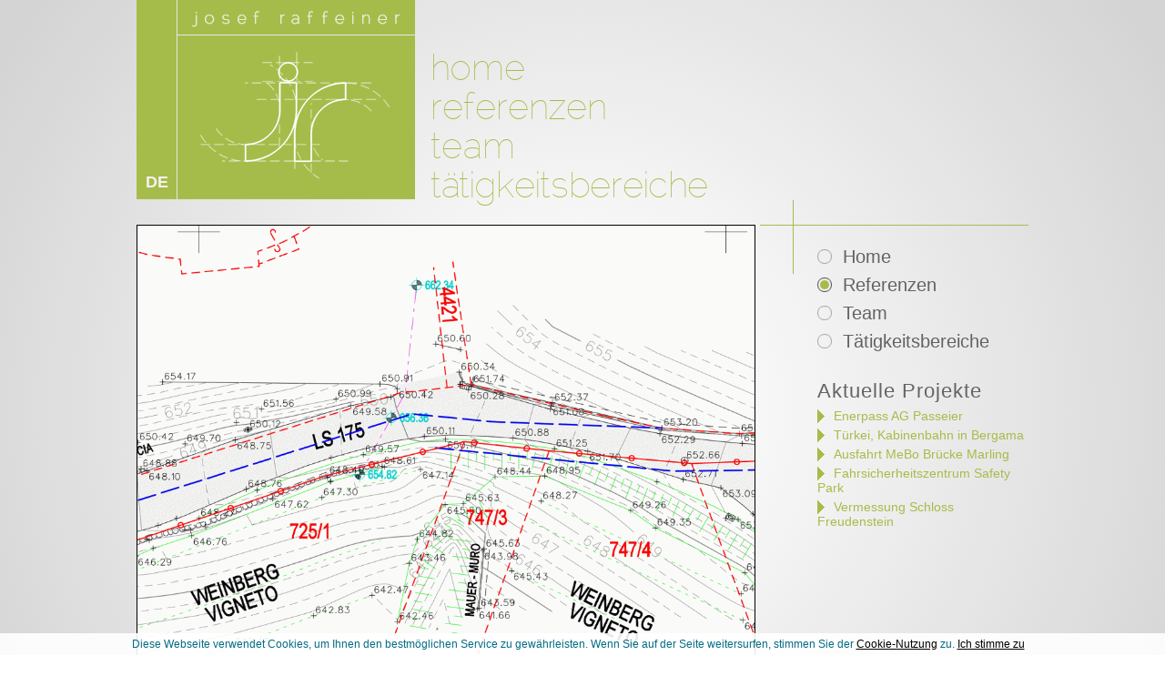

--- FILE ---
content_type: text/html; charset=utf-8
request_url: https://www.grj.it/de/referenzleser/items/vermessung-strasse-signat.html?page=7
body_size: 5102
content:
<!DOCTYPE html><html lang="de"><head><meta charset="utf-8"><!--

	This website is powered by Contao Open Source CMS :: Licensed under GNU/LGPL
	Copyright ©2005-2026 by Leo Feyer :: Extensions are copyright of their respective owners
	Visit the project website at http://www.contao.org for more information

//--><title>Vermessung Strasse Signat - Geometer Raffeiner Josef</title><!--<base href="https://www.grj.it">--><base href="https://www.grj.it/"><meta name="robots" content="index,follow"><meta name="description" content=""><meta name="keywords" content=""><link href="https://www.grj.it/favicon.ico" rel="shortcut icon"><style media="screen">#wrapper{width:980px;margin:0 auto;}#header{height:350px;}#right{width:250px;}#main{margin-right:250px;}#footer{height:30px;}</style><link rel="stylesheet" href="system/scripts/3891bbd2f43c.css" media="all"><script src="system/scripts/e53a815ab435.js"></script><link rel="prev" href="de/referenzleser/items/vermessung-strasse-signat.html?page=6"><link rel="next" href="de/referenzleser/items/vermessung-strasse-signat.html?page=8"><link rel="stylesheet" type="text/css" href="tl_files/project/theme/form.css" media="screen" /><link rel="stylesheet" type="text/css" href="tl_files/project/theme/style2.css" media="screen" /><!--[if lt IE 9]><script src="plugins/html5shim/html5-3.js"></script><![endif]--></head><body id="top" class="mac chrome ch131"><div id="cookiebar">				Diese Webseite verwendet Cookies, um Ihnen den bestmöglichen Service zu gew&auml;hrleisten. Wenn Sie auf der Seite weitersurfen, stimmen Sie der <a href="/de/privacy.html">Cookie-Nutzung</a> zu.				<a href="javascript:closeCookieBar(true)" class="y">Ich stimme zu</a><a href="javascript:closeCookieBar(false)" class="c">x</a></div><script>window.addEventListener("load",function(){var iBarHeight=document.getElementById("cookiebar").offsetHeight;document.getElementById("footer").style.marginBottom=iBarHeight +"px";});function setCookie(cname,cvalue,exdays){var d=new Date();d.setTime(d.getTime() + (exdays*24*60*60*1000));var expires="expires="+d.toUTCString();document.cookie=cname + "=" + cvalue + ";" + expires;}function closeCookieBar(bSetCookie){document.getElementById("cookiebar").style.display="none";if (bSetCookie){setCookie('cookie_allow','true',120);}}</script><div id="wrapper"><header id="header"><div class="inside"><div id="logoCont"><a class="logoLink" href="https://www.grj.it/de/"><img src="tl_files/project/theme/img/logo.gif" alt="" width="306" height="219"/></a><div id="langLinks"><a class="active" href="de/">DE</a></div></div><!-- indexer::stop --><nav class="mod_navigation block"><a href="de/referenzleser/items/vermessung-strasse-signat.html?page=7#skipNavigation1" class="invisible">Navigation überspringen</a><ul class="level_1"><li class="first"><a href="de/geometer-raffeiner-josef.html" title="Geometer Raffeiner Josef - Vermessung, GPS und Kataster in Eppan / Südtirol" class="first">Home</a></li><li class="trail"><a href="de/referenzen.html" title="Aktuelle Referenzen" class="trail">Referenzen</a></li><li><a href="de/team.html" title="Unser Team">Team</a></li><li class="last"><a href="de/taetigkeitsbereiche.html" title="Tätigkeitsbereiche" class="last">Tätigkeitsbereiche</a></li></ul><a id="skipNavigation1" class="invisible">&nbsp;</a></nav><!-- indexer::continue --><div class="lClear"></div></div></header><div id="container"><aside id="right"><div class="inside"><!-- indexer::stop --><nav class="mod_navigation block"><a href="de/referenzleser/items/vermessung-strasse-signat.html?page=7#skipNavigation14" class="invisible">Navigation überspringen</a><ul class="level_1"><li class="first"><a href="de/geometer-raffeiner-josef.html" title="Geometer Raffeiner Josef - Vermessung, GPS und Kataster in Eppan / Südtirol" class="first">Home</a></li><li class="trail"><a href="de/referenzen.html" title="Aktuelle Referenzen" class="trail">Referenzen</a></li><li><a href="de/team.html" title="Unser Team">Team</a></li><li class="last"><a href="de/taetigkeitsbereiche.html" title="Tätigkeitsbereiche" class="last">Tätigkeitsbereiche</a></li></ul><a id="skipNavigation14" class="invisible">&nbsp;</a></nav><!-- indexer::continue --><!-- indexer::stop --><div class="mod_newslist block"><h2>Aktuelle Projekte</h2><div class="layout_simple block first even"><a href="de/referenzleser/items/enerpass-ag-passeier.html" title="Den Artikel lesen: Enerpass AG Passeier">Enerpass AG Passeier</a></div><div class="layout_simple block odd"><a href="de/referenzleser/items/liftanlage-bergama-in-der-tuerkei.html" title="Den Artikel lesen: Türkei, Kabinenbahn in Bergama">Türkei, Kabinenbahn in Bergama</a></div><div class="layout_simple block even"><a href="de/referenzleser/items/ausfahrt-mebo-bruecke-marling.html" title="Den Artikel lesen: Ausfahrt MeBo Brücke Marling">Ausfahrt MeBo Brücke Marling</a></div><div class="layout_simple block odd"><a href="de/referenzleser/items/fahrsicherheitszentrum-safety-park-53.html" title="Den Artikel lesen: Fahrsicherheitszentrum Safety Park">Fahrsicherheitszentrum Safety Park</a></div><div class="layout_simple block last even"><a href="de/referenzleser/items/vermessung-schloss-freudenstein.html" title="Den Artikel lesen: Vermessung Schloss Freudenstein">Vermessung Schloss Freudenstein</a></div><!-- indexer::stop --><div class="pagination block"><p>Seite 7 von 14</p><ul><li class="first"><a href="de/referenzleser/items/vermessung-strasse-signat.html" class="first" title="Gehe zu Seite 1">&#171; Anfang</a></li><li class="previous"><a href="de/referenzleser/items/vermessung-strasse-signat.html?page=6" class="previous" title="Gehe zu Seite 6">Zurück</a></li><li><a href="de/referenzleser/items/vermessung-strasse-signat.html?page=4" class="link" title="Gehe zu Seite 4">4</a></li><li><a href="de/referenzleser/items/vermessung-strasse-signat.html?page=5" class="link" title="Gehe zu Seite 5">5</a></li><li><a href="de/referenzleser/items/vermessung-strasse-signat.html?page=6" class="link" title="Gehe zu Seite 6">6</a></li><li><span class="current">7</span></li><li><a href="de/referenzleser/items/vermessung-strasse-signat.html?page=8" class="link" title="Gehe zu Seite 8">8</a></li><li><a href="de/referenzleser/items/vermessung-strasse-signat.html?page=9" class="link" title="Gehe zu Seite 9">9</a></li><li><a href="de/referenzleser/items/vermessung-strasse-signat.html?page=10" class="link" title="Gehe zu Seite 10">10</a></li> <li class="next"><a href="de/referenzleser/items/vermessung-strasse-signat.html?page=8" class="next" title="Gehe zu Seite 8">Vorwärts</a></li><li class="last"><a href="de/referenzleser/items/vermessung-strasse-signat.html?page=14" class="last" title="Gehe zu Seite 14">Ende &#187;</a></li></ul></div><!-- indexer::continue --></div><!-- indexer::continue --></div></aside><div id="main"><div class="inside"><div class="mod_article block" id="referenzleser"><div class="mod_newsreader block"><script>var SL_Slider=new Class({Implements: [Options],numNav: new Array(),timer: null,isSliding: 0,direction: 1,options: {slideTimer: 8000,orientation: 'horizontal',fade: false,isPaused: false,transitionTime: 1100,transitionType: 'cubic:out',container: null,items: null,itemNum: 0,numNavActive: false,numNavHolder: null,playBtn: null,prevBtn: null,nextBtn: null,navContent: new Array(),pageLink: null},initialize: function(options){var self=this;this.setOptions(options);self.options.container.setStyle('overflow',"hidden");if(self.options.playBtn !=null){self.options.playBtn.set('text','pause');self.options.playBtn.addEvents({'click':function(){self.pauseIt();},'mouseenter': function(){this.setStyle('cursor','pointer');},'mouseleave': function(){}});}if(self.options.prevBtn&&self.options.nextBtn){self.options.prevBtn.addEvents({'click': function(){if(self.isSliding==0){if(self.options.isPaused==false){$clear(self.timer);self.timer=self.slideIt.periodical(self.options.slideTimer,self,null);}self.direction=0;self.slideIt();}},'mouseenter': function(){this.setStyle('cursor','pointer');},'mouseleave': function(){}});this.options.nextBtn.addEvents({'click': function(){if(self.isSliding==0){if(self.options.isPaused==false){$clear(self.timer);self.timer=self.slideIt.periodical(self.options.slideTimer,self,null);}self.direction=1;self.slideIt();}},'mouseenter': function(){this.setStyle('cursor','pointer');},'mouseleave': function(){}});}self.options.items.each(function(el,i){el.setStyle('position',"absolute");var itemH=el.getSize().y;var itemW=el.getSize().x;if(self.options.orientation=='vertical'){el.setStyle('top',(-1 * itemH));el.setStyle('left',0);}else if(self.options.orientation=='none'){el.setStyle('left',0);el.setStyle('top',0);el.set('opacity',0);}else{el.setStyle('left',(-1 * itemW));}if(self.options.numNavActive==true){var numItem=new Element('li',{id: 'num'+i});var numLink=new Element('a',{'onclick':'return false;','href':self.options.pageLink + '#anchor'+i,'class':'numbtn','html':self.options.navContent[i]});numItem.adopt(numLink);self.options.numNavHolder.adopt(numItem);self.numNav.push(numLink);numLink.set('morph',{duration: 100,transition: Fx.Transitions.linear,link: 'ignore'});numLink.addEvents({'click': function(){self.numPress(i);},'mouseenter': function(){this.setStyle('cursor','pointer');}});if(i==self.options.itemNum){var initNum=self.numNav[i];initNum.addClass('active');}}});},start: function(){var self=this;self.slideIt(self.options.itemNum);if(self.options.isPaused==false){self.timer=self.slideIt.periodical(self.options.slideTimer,self,null);if(self.options.playBtn) self.options.playBtn.set('text','pause');}else{if(self.options.playBtn) self.options.playBtn.set('text','play');}},slideIt: function(passedID){var self=this;var curItem=self.options.items[self.options.itemNum];if(self.options.numNavActive==true){var curNumItem=self.numNav[self.options.itemNum];}if(passedID !=null){if(self.options.itemNum !=passedID){if(self.options.itemNum>passedID){self.direction=0;}else{self.direction=1;}self.options.itemNum=passedID;}}else{self.changeIndex();}var newItem=self.options.items[self.options.itemNum];if(self.direction==0){var curX=self.options.container.getSize().x;var newX=(-1 * newItem.getSize().x);var curY=self.options.container.getSize().y;var newY=(-1 * newItem.getSize().y);}else{var curX=(-1 * self.options.container.getSize().x);var newX=newItem.getSize().x;var curY=(-1 * self.options.container.getSize().y);var newY=newItem.getSize().y;}if(self.options.numNavActive==true){var newNumItem=self.numNav[self.options.itemNum];newNumItem.addClass('active');}var item_in=new Fx.Morph(newItem,{duration: self.options.transitionTime,transition: self.options.transitionType,link: 'ignore',onStart: function(){self.isSliding=1;},onComplete: function(){self.isSliding=0;}});if(self.options.orientation=='vertical'){if(self.options.fade==true){item_in.start({'opacity':[0,1],'top': [newY,0]});}else{item_in.start({'top': [newY,0]});}}else if(self.options.orientation=='none'){item_in.start({'opacity':[0,1]});}else{if(self.options.fade==true){item_in.start({'opacity':[0,1],'left': [newX,0]});}else{item_in.start({'left': [newX,0]});}}if(curItem !=newItem){var item_out=new Fx.Morph(curItem,{duration: self.options.transitionTime,transition: self.options.transitionType,link: 'ignore'});if(self.options.numNavActive==true){curNumItem.removeClass('active');}if(self.options.orientation=='vertical'){if(self.options.fade==true){item_out.start({'opacity':[0],'top': [(curY)]});}else{item_out.start({'top': [(curY)]});}}else if(self.options.orientation=='none'){item_out.start({'opacity':[1,0]});}else{if(self.options.fade==true){item_out.start({'opacity':[0],'left': [(curX)]});}else{item_out.start({'left': [(curX)]});}}}},/**
supplementary functions
mini-functions
*/
pauseIt: function (){var self=this;if(self.isSliding==0){if(self.options.isPaused==false){self.options.isPaused=true;$clear(self.timer);self.options.playBtn.set('text','play');}else{self.options.isPaused=false;self.slideIt();self.timer=self.slideIt.periodical(self.options.slideTimer,this,null);self.options.playBtn.set('text','pause');}}},changeIndex: function(){var self=this;var numItems=self.options.items.length;if(self.direction==1){if(self.options.itemNum<(numItems - 1)){self.options.itemNum++;}else{self.options.itemNum=0;}}else if(self.direction==0){if(self.options.itemNum>0){self.options.itemNum--;}else{self.options.itemNum=(numItems - 1);}}},numPress: function (theIndex){var self=this;if((self.isSliding==0)&&(self.options.itemNum !=theIndex)){if(self.options.isPaused==false){$clear(self.timer);self.timer=self.slideIt.periodical(self.options.slideTimer,this,null);}self.slideIt(theIndex);}}});</script><style type="text/css" media="screen"><!--/*--><![CDATA[/*><!--*/
	
#ce_slider_itemsholder{width:678px;height:509px;overflow:hidden;position:relative;}#ce_slider_itemsholder .ce_slider_item{width:678px;}#ce_slider_prev_btn,#ce_slider_next_btn{width:48px;height:509px;line-height:509px;position:absolute;}#ce_slider_next_btn{background: transparent url(plugins/ce_slider/arrow_next.png) center center no-repeat;right:0;}#ce_slider_prev_btn{background: transparent url(plugins/ce_slider/arrow_prev.png) center center no-repeat;left:0;}#ce_slider_controls_elements,#ce_slider_controls_elements ul{width:600px;}#ce_slider_controls_elements li a{padding:0;margin:0;padding: 1px 8px;margin-right:1px;font-size:10px;font-weight:bold;text-transform:uppercase;text-align: center;background-color:transparent;border:1px solid #999;color: #999;text-decoration: none;}#ce_slider_controls_elements li a:hover,#ce_slider_controls_elements li a:focus,#ce_slider_controls_elements a.active{background-color:#999;color:#FFF;text-decoration: none;}#ce_slider_controls_elements{display:none;}#ce_slider_itemsholder .image_container{border:0;padding:0;margin:0;}.ce_slider{padding:0 0 20px 0;}#ce_slider_itemsholder{border:1px solid #000;}/*]]>*/--></style><div class="ce_slider block"><div id="ce_slider_itemsholder" style="overflow: hidden;">      <div id="anchor1" class="ce_image ce_slider_item block" style=""> <div class="image_container"><img width="600" height="450" alt="Auszug" src="tl_files/project/referenzen/strasse-signat/AuszugDetail.gif"></div></div> <div id="anchor2" class="ce_image ce_slider_item block" style=""> <div class="image_container"><img width="600" height="450" alt="Auszug" src="tl_files/project/referenzen/strasse-signat/VermStrasseSignat.gif"></div></div><div id="ce_slider_controls_nextprev"><div id="ce_slider_prev_btn"></div><div id="ce_slider_next_btn"></div></div></div>    </div>	  		 <div id="ce_slider_controls">	           <div id="ce_slider_controls_elements"><ul id="holder"><li class="ce_slider_nav_hide">Navigation</li></ul></div></div><div class="layout_full block first last even"><h1>Vermessung Strasse Signat</h1><h2>Vermessung: Teilstück der Landesstrasse 175 St. Justina-Signat</h2><div class="ce_text"><p>Lage und Höhenvermessung eines Teilstückes der Strasse nach Signat samt digitalem Geländemodell [DTM], &nbsp;Rekonstruktion der Grenzen anhand der vorhandenen Teilungspläne und der Katastermappe. Der Strasse bildet die Grenze zwischen den Katastergemeinden Ritten und Zwölfmalgreien.&nbsp;</p></div></div><script>/*<![CDATA[*/window.addEvent('domready',function(){var itemsHolder=$('ce_slider_itemsholder');var myItems=$$('.ce_slider_item');var numNavHolder=$('holder');var thePrevBtn=$('ce_slider_prev_btn');var theNextBtn=$('ce_slider_next_btn');var ceSlider1716=new SL_Slider({slideTimer: 15000,orientation: 'horizontal',fade: true,transitionTime: 1000,transitionType: 'Sine:InOut',isPaused: false,navContent: ['1','2','3','4'],container: itemsHolder,items: myItems,numNavActive: true,numNavHolder: numNavHolder,pageLink: 'bildergalerie-in-contao-erweiterung-ce_slider.html',prevBtn: thePrevBtn,nextBtn: theNextBtn});ceSlider1716.start();});/*]]>*/</script><!-- indexer::stop --><p class="back"><a href="javascript:history.go(-1)" title="Zurück">Zurück</a></p><!-- indexer::continue --></div></div></div><div id="clear"></div></div><div id="rightVertLine"></div></div></div><div class="lClear"></div><footer id="footer"><div class="inside">			<!-- indexer::stop --><nav class="mod_customnav block"><a href="de/referenzleser/items/vermessung-strasse-signat.html?page=7#skipNavigation12" class="invisible">Navigation überspringen</a><a class=" 0" href="de/links.html" title="Wichtige Links">Links</a><a class=" 1" href="de/kontakt.html" title="kontakt">Kontakt</a><a class=" 0" href="de/anfahrt.html" title="So finden sie das Büro Raffeiner">Anfahrt</a><a class=" 1" href="de/impressum.html" title="Impressum">Impressum</a><a class=" 0" href="de/privacy.html" title="Privacy">Privacy</a>			<a id="skipNavigation12" class="invisible">&nbsp;</a></nav><!-- indexer::continue --><div class="lClear"></div></div></footer><script src="plugins/mediabox/1.4.6/js/mediabox.js"></script><script>Mediabox.scanPage=function(){var links=$$('a').filter(function(el){return el.rel&&el.rel.test(/^lightbox/i);});$$(links).mediabox({counterText: '<p>(Bild{x}von{y})</p>'},null,function(el){var rel0=this.rel.replace(/[[]|]/gi,' ');var relsize=rel0.split(' ');return (this==el)||((this.rel.length>8)&&el.rel.match(relsize[1]));});};window.addEvent('domready',Mediabox.scanPage);</script><script>new Request({url:'system/html/cron.txt',onComplete: function(txt){if (!txt) txt=0;if (parseInt(txt)<(Math.round(+new Date()/1000) - 300)){new Request({url:'cron.php'}).get();}}}).get();</script></body></html>

--- FILE ---
content_type: text/css
request_url: https://www.grj.it/tl_files/project/theme/form.css
body_size: 852
content:
/* -- FORM -- */
/* Position und Grundeigenschaften des Formulars definieren */
#main .ce_form .form-css3
{
  margin:0px;
  padding:0px;
  font-family:Arial, sans-serif;
  font-size:1.000em;
  line-height:1.250em;
  font-weight:400;
  color:#333;
}

/* Fieldsets definieren */
#main .ce_form .form-css3 fieldset
{
  width:80%;
  margin:0 0 30px;
  padding:10px;
  border:1px solid #333;
}

/* Fieldset Legenden definieren */
#main .ce_form .form-css3 fieldset legend
{
  margin:-8px 0 0 -5px;
  padding:0 5px;
  font-size:1em;
  color:#333;
  letter-spacing:.1em;
}

/* Labels definieren */
#main .ce_form .form-css3 label
{
  display:block;
  padding:10px 0 4px;
  font-size:1em;
  color:#333;
}

/* einzeilige Textfelder definieren */
#main .ce_form .form-css3 .text
{
  width:300px;
  margin:0 0 4px;
  padding:6px;
  border:1px solid #333;
  font-size:1em;
  /* Gecko-Browser (Firefox) */
  -moz-box-shadow:inset 3px 3px 6px #cfcfcf;
  /* Webkit-Browser (Safari, Chrome) */
  -webkit-box-shadow:inset 3px 3px 6px #cfcfcf;
  /* allgemein CSS3 */
  box-shadow:inset 3px 3px 6px #cfcfcf;
}

/* mehrzeilige Textfelder definieren */
#main .ce_form .form-css3 .textarea
{
  width:300px;
  height:100px;
  margin:0 0 4px;
  padding:6px;
  border:1px solid #333;
  font-family:arial, sans-serif;
  font-size:1em;
  line-height:1.6;
  resize:none;
  /* Gecko-Browser (Firefox) */
  -moz-box-shadow:inset 3px 3px 6px #cfcfcf;
  /* Webkit-Browser (Safari, Chrome) */
  -webkit-box-shadow:inset 3px 3px 6px #cfcfcf;
  /* allgemein CSS3 */
  box-shadow:inset 3px 3px 6px #cfcfcf;
}

/* Captcha-Feld definieren */
#main .ce_form .form-css3 .captcha
{
  width:100px;
  margin:0 0 4px;
  padding:6px;
  border:1px solid #333;
  font-size:1.1em;
  /* Gecko-Browser (Firefox) */
  -moz-box-shadow:inset 3px 3px 6px #cfcfcf;
  /* Webkit-Browser (Safari, Chrome) */
  -webkit-box-shadow:inset 3px 3px 6px #cfcfcf;
  /* allgemein CSS3 */
  box-shadow:inset 3px 3px 6px #cfcfcf;
}

/* Captcha Textbeschreibung definieren */
#main .ce_form .form-css3 .captcha_text
{
  margin:0;
  padding:0 0 0 15px;
  font-size:0.9em;
}

/* Absendeknopf definieren */
#main .ce_form .form-css3 .submit
{
  width:310px;
  margin:10px 0;
  padding:5px 0;
  font-size:1.1em;
  color:#333;
  text-shadow:1px 1px 1px #fff;
  letter-spacing:.2em;
  border:1px solid #333;
  /* Gecko-Browser (Firefox) */
  -moz-border-radius:6px;
  -moz-box-shadow:1px 1px 1px #888;
  /* Webkit-Browser (Safari, Chrome) */
  -webkit-border-radius:6px;
  -webkit-box-shadow:1px 1px 1px #888;
  /* allgemein CSS3 */
  box-shadow:1px 1px 1px #888;
  border-radius:6px;
  text-shadow:2px 2px 2px #fff;
  background:#96a063;
}

/* Fehleranzeige definieren */
#main .ce_form .form-css3 p.error
{
  width:70%;
  margin:10px 0;
  padding:5px 0 5px 10px;
  font-size:0.8em;
  color:#fff;
  background:#c4cca3;
  /* Gecko-Browser (Firefox) */
  -moz-border-radius:7px;
  /* Webkit-Browser (Safari, Chrome) */
  -webkit-border-radius:7px;
  /* allgemein CSS3 */
  border-radius:7px;
}

/* Hoverzustand ein- und mehrzeilige Textfelder definieren */
#main .ce_form .form-css3 .text:hover,
#main .ce_form .form-css3 .captcha:hover,
#main .ce_form .form-css3 .textarea:hover,
#main .ce_form .form-css3 .submit:hover
{
  border:1px solid #96a063;
  background:#efefef;
}

/* Fokuszustand einzeiliges Textfeld definieren */
#main .ce_form .form-css3 .text:focus
{
  width:95%;
  border:1px solid #c4cca3;
  font-size:1em;
  font-weight:normal;
  letter-spacing:.1em;
  background:#efefef;
}

/* Fokuszustand mehrzeiliges Textfeld definieren */
#main .ce_form .form-css3 .textarea:focus
{
  width:95%;
  height:200px;
  border:1px solid #c4cca3;
  font-size:1em;
  font-weight:normal;
  background:#efefef;
}


--- FILE ---
content_type: text/css
request_url: https://www.grj.it/tl_files/project/theme/style2.css
body_size: 2116
content:
body{
	background-color:#D4D4D4;
	-ms-filter: "progid:DXImageTransform.Microsoft.gradient(startColorstr=#FFFFFF 30%, endColorstr=#D4D4D4 70%)";
	background: -moz-radial-gradient( center 40%,circle,#FFF 8%,#D4D4D4 80%  );
	background: -webkit-radial-gradient( center 40%,circle,#FFF 8%,#D4D4D4 80%  );
	background: -ms-radial-gradient( center 40%,circle,#FFF 8%,#D4D4D4 80%  );
	background: radial-gradient( center 40%,circle,#FFF 8%,#D4D4D4 80%  );
	margin:0;
	font-family:Arial;
	font-size:14px;
}
.invisible{display:none !important}
img{border:0}
.lClear{clear:both;height:0;font-size:0px}
a{border:0 !important}
@font-face {
    font-family: 'ralewaythin';
    src: url('fonts/raleway_thin-webfont.eot');
    src: url('fonts/raleway_thin-webfont.eot?#iefix') format('embedded-opentype'),
         url('fonts/raleway_thin-webfont.woff') format('woff'),
         url('fonts/raleway_thin-webfont.ttf') format('truetype'),
         url('fonts/raleway_thin-webfont.svg#ralewaythin') format('svg');
    font-weight: normal;
    font-style: normal;
}

#logoCont{
	width:306px;
	height:219px;
	float:left;
	position:relative
}
#logoCont a{
	text-decoration:none;
	outline:none
}
#logoCont a.logoLink{
	display:block;
	font-size:0px;
	overflow:hidden;
	width:306px;
	height:219px;
}
#langLinks{
	position:absolute;
	left:0px;
	bottom:8px;
	display:block	
}
#langLinks a{
	font-family: Arial,sans-serif;
	font-size:18px;
	font-weight:bold;
	display:block;
	line-height:1.2;
	width:45px;
	text-align:center;
	color:#CBE264
}
#langLinks a:hover,#langLinks a.active{
	color:#F4F2F0
}

#header{
	height:auto !important;
}
#header .inside{
	position:static
}
#header .mod_navigation{
	float:left;
	margin:55px 0 0 17px;
	width:auto !important;
	position:static
}

#header .mod_navigation ul{
	list-style:none;
	margin:0;
	padding:0
}

#header nav ul.level_1{
	width:auto !important
}

#header .mod_navigation li{
	display:block;
	float:none;
	margin:0;
	text-align:left;
	width:auto !important;
}
#header .mod_navigation li a,#header .mod_navigation li span{
	text-transform:lowercase;
	font-weight:normal;
	color:#A6BC4A;
	font-family: 'ralewaythin',Arial,sans-serif;
	font-size:40px;
	text-decoration:none;
}
#header .mod_navigation li a:hover,#header .mod_navigation li span{
	color:#636363
}

#footer{
	width:100%;
	margin:26px 0 0 0;
	padding:10px 0;
	color:#FFF;
	height:auto !important;
	background: #97AA41;
}

#footer .inside{
	width:980px;
	margin:0 auto;
	background:url(img/logo_small.jpg) 270px top no-repeat #97AA41
}

#footer a{
	color:#FFF;
	text-decoration:none;
	/*text-transform:lowercase;*/
}

#footerMenu{
	float:left;
	margin:0 60px 0 0;
}
#footer .mod_customnav{
	float:left;
	width:180px;
}
#footer .mod_customnav a{
	font-family: Arial,sans-serif;
	/*font-size:16px;*/
	line-height:1.4;
	color:#FFFEFE;
	display:inline-block;
	width:90px
}
#footer .mod_customnav  a:hover,#footer .mod_customnav a.active{
	color:#636363;
}

#footer .ce_text{
	float:right
}

#footer table td{
	padding:1px 0;
	font-size:12px;
}

#footer table .col1 {
	width:220px
}
#footer table .col2 {
	width:199px
}
#footer table .col3 {
	width:155px
}

.headlineWrapper{
	padding:0;
	margin:0;
	width:680px;
	font-family: 'ralewaythin',Arial,sans-serif;
	font-size:40px;
	overflow:hidden
}

.headlineWrapper .lineBefore,.headlineWrapper .lineAfter{
	width:35px;
	float:left;
	background:url(img/bg_headline.gif) left bottom repeat-x;
}

h1,h2,h3{
	color:#636363;
	margin:8px 0 6px 0;
	font-family: Arial,sans-serif;
	font-size:26px;
	letter-spacing:1px;
	font-weight: normal;
}
h2{font-size:22px}
h3{font-size:18px}

.headlineWrapper h1.ce_headline{	
	display:block;
	padding:0 10px;	
	float:left;
	font-family: 'ralewaythin',Arial,sans-serif;
	color:#A6BC4A;
	font-size:40px;
	margin:0;
	line-height:2.2;
}

#main{
	color:#000;
	font-size:14px;
	line-height:1.5;
}

#main p{
	margin:5px 0
}

#main a{
	text-decoration:underline;
	color:#8EA33D;
}

#main ul{
	list-style:none;
	padding:0;
	margin:5px 0;
	
}
#main ul li{
	background:url(img/list_icon.png) left 6px no-repeat transparent;
	padding:5px 0;
	border-bottom:1px solid #A6BC4A;
	padding-left:18px
}

.ce_text {
  margin-bottom: 20px;
}

#right{
	width:232px;
	border-top:1px solid #A6BC4A;
	padding:15px 0 0 63px	
}
#wrapper{position:relative;min-height:580px}
#rightVertLine{
	width:1px;
	height:81px;
	background:#A6BC4A;
	position:absolute;
	right:258px;
	top:220px	
}

.ce_download .mime_icon{display:none}

.ce_download a{
	background:url(img/download_icon.png) 1px center no-repeat #9EBF0E;
	color:#FFF !important;
	display:inline-block;
	padding:2px 4px 2px 15px;
	text-decoration:none !important
}

.image_container{
	border:1px solid #5C5C5C;
	padding:2px;
	font-size:0;
	overflow:hidden;
  width: 678px;
}

.mod_newslist .image_container img{
  width: 678px;
}


.mod_newsreader .image_container img{
  width: 678px;
 height:auto;
}

.mod_newsreader h1{
  font-size:16px !important;
  	font-weight: bold !important;
}

.image_container .caption{
	font-size:12px;
	color:#5C5C5C;
	font-style:italic;
	padding:2px 0 0 0
}
#dlh_googlemap_1{
	width:680px  !important;
	height:400px  !important
}

#right .mod_navigation{
	margin:0 0 30px 0;	
}

#right .mod_navigation ul a,#right .mod_navigation ul span{
	color:#636363;
	font-size:20px;
	font-family: Arial,sans-serif;
	text-decoration:none	
}
#right .mod_navigation ul.level_1 li{
	margin:8px 0
}
#right .mod_navigation ul.level_1 li a{
	background:url(img/submenu.png) left center no-repeat transparent;
	padding:1px 0 1px 28px
}
#right .mod_navigation ul.level_1 li a.active,#right .mod_navigation ul.level_1 span,#right .mod_navigation ul.level_1 li a.trail{
	background:url(img/submenu_active.png) left center no-repeat transparent;
	padding:1px 0 1px 28px
}

#right .mod_navigation ul a:hover,#right .mod_navigation ul.level_1 span,#right .mod_navigation ul.level_2 a.active,#right .mod_navigation ul.level_2 span{
	color:#000
}

#right .mod_navigation ul{
	list-style:none;
	margin:0;
	padding:0
}
#right .mod_navigation ul.level_2 a,#right .mod_navigation ul.level_2 span{
	font-size:14px;
	background:none !important;
	padding:3px 0 !important;
	margin:0 0 0 40px	
}
#container{
	padding:20px 0 0 0
}

#right{
	float:right
}
#main{
	width:680px;
	margin-right:0 !important
}

.mod_newslist a,.mod_newslist span{
	 font-size: 14px;
	 text-decoration:none;
	 color:#A6BC4A;
	 background: url(img/list_icon.png) no-repeat scroll left 6px transparent;
	 padding:5px 0 5px 18px;
	
}

.mod_newslist .layout_simple{
 margin:0 0 5px 0
}
.mod_newslist a:hover{
	color:#636363
}
#mbOverlay{
	background-color:#8EA33D
}

#right .mod_newslist .pagination {
  display:none !important;
}

#main .more {
  display:none !important;  
}

.pagination li{
	border:0 !important;
	background:none !important;
	float:left;
	padding-left:5px !important;
}

.pagination li span, .pagination li a{
	background:none !important;	
	color:#666;
	padding-left:5px !important;
}

.mod_newslist .layout_latest figure a{
	background:none;
	padding-left:0
}

.mod_newslist .layout_latest figure{
	margin-left:0px;
	margin-right:0px;
	display:inline-block;
	font-size:0
}


.ce_gallery figure{
	width:auto;
	margin:0
}


#cookiebar{
	box-sizing:border-box;
	background:rgba(255,255,255,.9);
	color:#006c84;
	padding:5px 20px 5px 10px;
	z-index:1000;
	position:fixed;
	left:0;
	bottom:0;
	width:100%;
	font-size:12px;
	text-align:center
}

#cookiebar a{
	text-decoration:underline;
	font-size:12px;
	color:#000
}

#cookiebar a.c{
	display:none
}